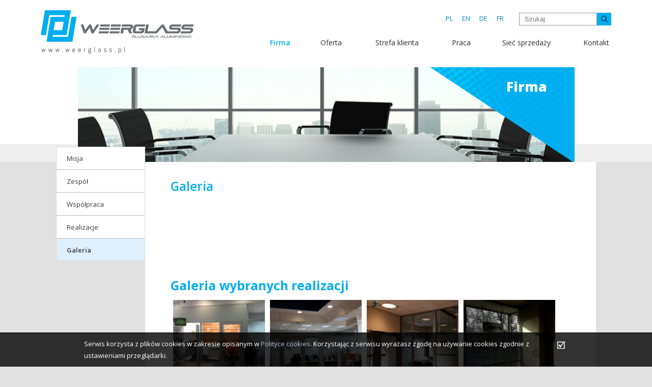

--- FILE ---
content_type: text/html
request_url: http://www.weerglass.pl/galeria.php
body_size: 4833
content:
   <!DOCTYPE html>
<html xmlns="http://www.w3.org/1999/xhtml" xml:lang="pl" lang="pl">
<head>
	<meta http-equiv="Content-Type" content="text/html; charset=UTF-8" />
	<title>Galeria - Firma - Weerglass</title>
	<base href="http://www.weerglass.pl/" />
	<meta name="Author" content="www.venti.pl" />
	<meta name="keywords" content="" />
	<meta name="description" content="" />
	<meta name="viewport"  content="width=device-width, initial-scale=1, maximum-scale=1, user-scalable=no">

	<link rel="stylesheet" type="text/css" href="css/jquery-ui.min.css" />
	<link rel="stylesheet" type="text/css" href="php_inc/css/news.css?2102752436" />
	<link rel="stylesheet" type="text/css" href="php_inc/css/form.css?2102752436" />
	<link rel="stylesheet" type="text/css" href="style.css?2102752436" />
	<link rel="stylesheet" type="text/css" href="style_mobile.css?2102752436" />
	<link rel="stylesheet" type="text/css" href="js/mmenu/css/jquery.mmenu.all.css?2102752436" />
		
	<link href='https://fonts.googleapis.com/css?family=Open+Sans:400,800italic,700italic,700,600,800,600italic,400italic,300italic&subset=latin,latin-ext' rel='stylesheet' type='text/css'>
	
	<link rel="stylesheet" type="text/css" href="text.css?2102752436" />
		
	<link rel="stylesheet" type="text/css" href="fancybox/jquery.fancybox-1.3.4.css" />
		<link rel="shortcut icon" href="grafika/favicon.png" />
		<script src="//code.jquery.com/jquery-1.9.1.min.js"></script>
	<script>window.jQuery || document.write('<script src="js\/jquery-1.9.1.min.js"><\/script>')</script>
	<script type="text/javascript" src="js/jquery-ui-1.10.3.min.js"></script>
	<script type="text/javascript" src="fancybox/jquery.mousewheel-3.0.4.pack.js"></script>
	<script type="text/javascript" src="fancybox/jquery.fancybox-1.3.4.plus.js"></script>
			
	
	<script type="text/javascript">
		$(document).ready(function() {
			$("a.obrazek").fancybox();
			$("a.file_video").fancybox();
		});
    </script>
    
	

	
</head>
<body id="subpage" onload="">
	
		<script type="text/javascript" src="scripts.js?2102752436"></script>
	<div id="container">
		
		<div class='whiteback'>
			
			<div class='pageWidth'>
				<div class='header'>
					<div class='logo'>
						<a href="index.php"><img src='grafika/logo.png' alt='Galeria - Firma - Weerglass'/></a>
					</div>
					<div class='right'>
						<div class='searchform'>
							<div class='search'>
								<form method='get' action='wyszukiwarka.php'>
									<input name='szukaj' type='text' placeholder='Szukaj'/>
									<input type='submit' value="" />
								</form>
							</div>
							<div class='langs'>
								<ul>
																	<li class="lang-box">
									<a href="index.php" class="active" title="Polski">
										PL
									</a>
									</li>
																	<li class="lang-box">
									<a href="homepage.php" class="" title="Angielski">
										EN
									</a>
									</li>
																	<li class="lang-box">
									<a href="hauptseite.php" class="" title="Niemiecka">
										DE
									</a>
									</li>
																	<li class="lang-box">
									<a href="mainpagefr.php" class="" title="Francuska">
										FR
									</a>
									</li>
																</ul>
								<div class='clear'></div>
							</div>
						</div>
						
						<div class='topmenu'>
							<ul class='clearfix'>
															<li class='active'>
									<a href="firma.php" data-alt="Firma">Firma</a>
																		<ul class='depth-1 topsubmenu'>
																					<li >
												<a href="misja.php">Misja</a>
											</li>
																					<li >
												<a href="zespol.php">Zespół</a>
											</li>
																					<li >
												<a href="wspolpraca-1.php">Współpraca</a>
											</li>
																					<li >
												<a href="realizacje.php">Realizacje</a>
											</li>
																					<li class='active'>
												<a href="galeria.php">Galeria</a>
											</li>
																			</ul>
																	</li>
															<li >
									<a href="oferta.php" data-alt="Oferta">Oferta</a>
																		<ul class='depth-1 topsubmenu'>
																					<li >
												<a href="systemy-okienno-drzwiowe.php">Systemy okienno – drzwiowe</a>
											</li>
																					<li >
												<a href="systemy-przesuwne.php">Systemy przesuwne</a>
											</li>
																					<li >
												<a href="systemy-fasadowe.php">Systemy fasadowe</a>
											</li>
																					<li >
												<a href="systemy-przeciwpozarowe.php">Systemy przeciwpożarowe</a>
											</li>
																					<li >
												<a href="systemy-antywlamaniowe.php">Systemy antywłamaniowe</a>
											</li>
																					<li >
												<a href="dodatki.php">Dodatki</a>
											</li>
																			</ul>
																	</li>
															<li >
									<a href="strefa-klienta.php" data-alt="Strefa klienta">Strefa klienta</a>
																		<ul class='depth-1 topsubmenu'>
																					<li >
												<a href="dokumenty-do-pobrania.php">Dokumenty do pobrania</a>
											</li>
																					<li >
												<a href="wspolpraca-2.php">Współpraca</a>
											</li>
																					<li >
												<a href="certyfikaty.php">Certyfikaty</a>
											</li>
																			</ul>
																	</li>
															<li >
									<a href="praca.php" data-alt="Praca">Praca</a>
																		<ul class='depth-1 topsubmenu'>
																					<li >
												<a href="polityka-personalna.php">Polityka personalna</a>
											</li>
																					<li >
												<a href="proces-rekrutacyjny.php">Proces rekrutacyjny</a>
											</li>
																					<li >
												<a href="oferty-pracy.php">Oferty pracy</a>
											</li>
																			</ul>
																	</li>
															<li >
									<a href="siec-sprzedazy.php" data-alt="Sieć sprzedaży">Sieć sprzedaży</a>
																	</li>
															<li >
									<a href="kontakt.php" data-alt="Kontakt">Kontakt</a>
																		<ul class='depth-1 topsubmenu'>
																					<li >
												<a href="siedziba-spolki.php">Siedziba spółki</a>
											</li>
																					<li >
												<a href="dane-kontaktowe.php">Dane kontaktowe</a>
											</li>
																			</ul>
																	</li>
														</ul>
							
						</div>
						
					</div>
					
					
					<div class="mobile-menu" style="display:none;">
						<div class="box widthPage">
														<span id="hamburger" class="mm-slideout" ><span></span></span>
							<div class="clear"></div>
							<div class="mobileMenu">
								<ul class=" depth-1" id="mainMenu"><li><a href="firma.php" target="" class="mainMenu-item page-3 active" data-id="3">Firma</a><ul class="depth-2"><li><a href="misja.php" target="" class="mainMenu-item page-9" data-id="9">Misja</a></li><li><a href="zespol.php" target="" class="mainMenu-item page-10" data-id="10">Zespół</a></li><li><a href="wspolpraca-1.php" target="" class="mainMenu-item page-11" data-id="11">Współpraca</a></li><li><a href="realizacje.php" target="" class="mainMenu-item page-12" data-id="12">Realizacje</a></li><li><a href="galeria.php" target="" class="mainMenu-item page-13 active" data-id="13">Galeria</a></li></ul></li><li><a href="oferta.php" target="" class="mainMenu-item page-4" data-id="4">Oferta</a><ul class="depth-2"><li><a href="systemy-okienno-drzwiowe.php" target="" class="mainMenu-item page-14" data-id="14">Systemy okienno – drzwiowe</a><ul class="depth-3"><li><a href="ponzio-pt-50.php" target="" class="mainMenu-item page-24" data-id="24">PONZIO PT 50</a></li><li><a href="ponzio-pe-68-okna.php" target="" class="mainMenu-item page-25" data-id="25">PONZIO PE 68 OKNA</a></li><li><a href="ponzio-pe-68-drzwi.php" target="" class="mainMenu-item page-26" data-id="26">PONZIO PE 68 DRZWI</a></li><li><a href="ponzio-pe-78n-okna.php" target="" class="mainMenu-item page-27" data-id="27">PONZIO PE 78N OKNA</a></li><li><a href="ponzio-pe-78n-drzwi.php" target="" class="mainMenu-item page-28" data-id="28">PONZIO PE 78N DRZWI</a></li><li><a href="mb-45.php" target="" class="mainMenu-item page-37" data-id="37">ALUPROF MB-45</a></li><li><a href="mb-70.php" target="" class="mainMenu-item page-38" data-id="38">ALUPROF MB-70</a></li><li><a href="mb-86.php" target="" class="mainMenu-item page-39" data-id="39">ALUPROF MB-86</a></li><li><a href="mb-104.php" target="" class="mainMenu-item page-40" data-id="40">ALUPROF MB-104</a></li><li><a href="aluron-as-52.php" target="" class="mainMenu-item page-56" data-id="56">ALURON AS 52</a></li><li><a href="aluron-as-75.php" target="" class="mainMenu-item page-57" data-id="57">ALURON AS 75</a></li><li><a href="aluron-as-75-p.php" target="" class="mainMenu-item page-58" data-id="58">ALURON AS 75 P</a></li><li><a href="aluron-as-80-us.php" target="" class="mainMenu-item page-59" data-id="59">ALURON AS 80 US</a></li><li><a href="aluron-acs-50.php" target="" class="mainMenu-item page-60" data-id="60">ALURON ACS 50</a></li></ul></li><li><a href="systemy-przesuwne.php" target="" class="mainMenu-item page-15" data-id="15">Systemy przesuwne</a><ul class="depth-3"><li><a href="sliding-600.php" target="" class="mainMenu-item page-29" data-id="29">SLIDING 600</a></li><li><a href="sliding-1600tt.php" target="" class="mainMenu-item page-30" data-id="30">SLIDING 1600tt</a></li><li><a href="sliding-1600tt-hi.php" target="" class="mainMenu-item page-31" data-id="31">SLIDING 1600tt HI</a></li><li><a href="aluron-as-178-hs.php" target="" class="mainMenu-item page-63" data-id="63">ALURON AS 178 HS</a></li></ul></li><li><a href="systemy-fasadowe.php" target="" class="mainMenu-item page-16" data-id="16">Systemy fasadowe</a><ul class="depth-3"><li><a href="ponzio-pf-152hi-z-szyba-jednokomorowa.php" target="" class="mainMenu-item page-32" data-id="32">PONZIO PF 152HI Z SZYBĄ JEDNOKOMOROWĄ</a></li><li><a href="ponzio-pf-152-esg.php" target="" class="mainMenu-item page-33" data-id="33">PONZIO PF 152 ESG</a></li><li><a href="mb-sr50n.php" target="" class="mainMenu-item page-34" data-id="34">ALUPROF MB-SR50N</a></li><li><a href="mb-sg50.php" target="" class="mainMenu-item page-35" data-id="35">ALUPROF MB-SG50</a></li><li><a href="aluron-af-50.php" target="" class="mainMenu-item page-64" data-id="64">ALURON AF 50</a></li><li><a href="aluron-af-50s.php" target="" class="mainMenu-item page-65" data-id="65">ALURON AF 50S</a></li></ul></li><li><a href="systemy-przeciwpozarowe.php" target="" class="mainMenu-item page-17" data-id="17">Systemy przeciwpożarowe</a><ul class="depth-3"><li><a href="pe-78ei.php" target="" class="mainMenu-item page-36" data-id="36">PE 78EI</a></li></ul></li><li><a href="systemy-antywlamaniowe.php" target="" class="mainMenu-item page-18" data-id="18">Systemy antywłamaniowe</a></li><li><a href="dodatki.php" target="" class="mainMenu-item page-19" data-id="19">Dodatki</a></li></ul></li><li><a href="strefa-klienta.php" target="" class="mainMenu-item page-5" data-id="5">Strefa klienta</a><ul class="depth-2"><li><a href="dokumenty-do-pobrania.php" target="" class="mainMenu-item page-21" data-id="21">Dokumenty do pobrania</a></li><li><a href="wspolpraca-2.php" target="" class="mainMenu-item page-20" data-id="20">Współpraca</a></li><li><a href="certyfikaty.php" target="" class="mainMenu-item page-22" data-id="22">Certyfikaty</a></li></ul></li><li><a href="praca.php" target="" class="mainMenu-item page-6" data-id="6">Praca</a><ul class="depth-2"><li><a href="polityka-personalna.php" target="" class="mainMenu-item page-44" data-id="44">Polityka personalna</a></li><li><a href="proces-rekrutacyjny.php" target="" class="mainMenu-item page-45" data-id="45">Proces rekrutacyjny</a></li><li><a href="oferty-pracy.php" target="" class="mainMenu-item page-46" data-id="46">Oferty pracy</a></li></ul></li><li><a href="wspolpraca.php" target="" class="mainMenu-item page-7" data-id="7">Współpraca</a></li><li><a href="siec-sprzedazy.php" target="" class="mainMenu-item page-52" data-id="52">Sieć sprzedaży</a></li><li><a href="kontakt.php" target="" class="mainMenu-item page-8" data-id="8">Kontakt</a><ul class="depth-2"><li><a href="siedziba-spolki.php" target="" class="mainMenu-item page-41" data-id="41">Siedziba spółki</a></li><li><a href="dane-kontaktowe.php" target="" class="mainMenu-item page-42" data-id="42">Dane kontaktowe</a></li></ul></li></ul>
							</div>
						</div>
					</div>
				</div>
				
			</div>
			
		</div>									<div class='whitesub'>
		<div class='pageWidth' style='z-index:2;position:relative;'>
			<div class='subbaner'>
				<img src="img/31107b67.jpg" alt=""/>
				<div class='corner'>
					<img src="grafika/corner3.png"/>
					<span>Firma</span>
				</div>
			</div>
		</div>
	</div>
	
	<div class='pagegray'>
	
		<div class='pageWidth submenu'>
						
			<ul class='submenu-menu'>
									<li >
						<a href="misja.php"><span>Misja</span></a>
											</li>
									<li >
						<a href="zespol.php"><span>Zespół</span></a>
											</li>
									<li >
						<a href="wspolpraca-1.php"><span>Współpraca</span></a>
											</li>
									<li >
						<a href="realizacje.php"><span>Realizacje</span></a>
											</li>
									<li class='active'>
						<a href="galeria.php"><span>Galeria</span></a>
											</li>
							</ul>
						
			<div class='subcontent whitesub'>
			<!--<h2>Firma</h2>-->
			<h1>Galeria</h1>
							<div id="text"><p>&nbsp;</p>

<p>&nbsp;&nbsp;&nbsp;&nbsp;&nbsp;&nbsp;&nbsp;&nbsp;&nbsp;&nbsp;&nbsp;&nbsp;&nbsp;&nbsp;&nbsp;&nbsp;&nbsp;&nbsp;&nbsp;&nbsp;&nbsp;</p>
</div>							<div id="gallery_module">

	      
    <div class="gallery">
	    <div class="clear clearfix"></div>
    <h3>Galeria wybranych realizacji</h3>
	
					<div class="frame">
		        <a href="./img/a5a97ffc_large.jpg" data-fancybox-group="group" title="" class="obrazek">                 
            <img class="img" src="./img/a5a97ffc.jpg" alt="" />			
        </a>
		<p></p>
		</div>
					<div class="frame">
		        <a href="./img/cea56680_large.jpg" data-fancybox-group="group" title="" class="obrazek">                 
            <img class="img" src="./img/cea56680.jpg" alt="" />			
        </a>
		<p></p>
		</div>
					<div class="frame">
		        <a href="./img/f855a40d_large.jpg" data-fancybox-group="group" title="" class="obrazek">                 
            <img class="img" src="./img/f855a40d.jpg" alt="" />			
        </a>
		<p></p>
		</div>
					<div class="frame frame_last">
		        <a href="./img/69f28651_large.jpg" data-fancybox-group="group" title="" class="obrazek">                 
            <img class="img" src="./img/69f28651.jpg" alt="" />			
        </a>
		<p></p>
		</div>
					<div class="frame">
		        <a href="./img/10f1b6fa_large.jpg" data-fancybox-group="group" title="" class="obrazek">                 
            <img class="img" src="./img/10f1b6fa.jpg" alt="" />			
        </a>
		<p></p>
		</div>
					<div class="frame">
		        <a href="./img/d115bea4_large.jpg" data-fancybox-group="group" title="" class="obrazek">                 
            <img class="img" src="./img/d115bea4.jpg" alt="" />			
        </a>
		<p></p>
		</div>
					<div class="frame frame_last">
		        <a href="./img/a1b85c18_large.jpg" data-fancybox-group="group" title="" class="obrazek">                 
            <img class="img" src="./img/a1b85c18.jpg" alt="" />			
        </a>
		<p></p>
		</div>
					<div class="frame">
		        <a href="./img/99938159_large.jpg" data-fancybox-group="group" title="" class="obrazek">                 
            <img class="img" src="./img/99938159.jpg" alt="" />			
        </a>
		<p></p>
		</div>
					<div class="frame">
		        <a href="./img/ebb841ae_large.jpg" data-fancybox-group="group" title="" class="obrazek">                 
            <img class="img" src="./img/ebb841ae.jpg" alt="" />			
        </a>
		<p></p>
		</div>
					<div class="frame frame_last">
		        <a href="./img/435e8771_large.jpg" data-fancybox-group="group" title="" class="obrazek">                 
            <img class="img" src="./img/435e8771.jpg" alt="" />			
        </a>
		<p></p>
		</div>
					<div class="frame">
		        <a href="./img/f2a3a065_large.jpg" data-fancybox-group="group" title="" class="obrazek">                 
            <img class="img" src="./img/f2a3a065.jpg" alt="" />			
        </a>
		<p></p>
		</div>
					<div class="frame">
		        <a href="./img/b06f3975_large.jpg" data-fancybox-group="group" title="" class="obrazek">                 
            <img class="img" src="./img/b06f3975.jpg" alt="" />			
        </a>
		<p></p>
		</div>
					<div class="frame frame_last">
		        <a href="./img/ab2c3477_large.jpg" data-fancybox-group="group" title="" class="obrazek">                 
            <img class="img" src="./img/ab2c3477.jpg" alt="" />			
        </a>
		<p></p>
		</div>
					<div class="frame">
		        <a href="./img/89827599_large.jpg" data-fancybox-group="group" title="" class="obrazek">                 
            <img class="img" src="./img/89827599.jpg" alt="" />			
        </a>
		<p></p>
		</div>
					<div class="frame">
		        <a href="./img/0be8205d_large.jpg" data-fancybox-group="group" title="" class="obrazek">                 
            <img class="img" src="./img/0be8205d.jpg" alt="" />			
        </a>
		<p></p>
		</div>
					<div class="frame frame_last">
		        <a href="./img/f6b6b271_large.jpg" data-fancybox-group="group" title="" class="obrazek">                 
            <img class="img" src="./img/f6b6b271.jpg" alt="" />			
        </a>
		<p></p>
		</div>
	    <div class="clear clearfix"></div>
		
  	    </div>
		
</div>						
						</div>
			<div class='clear'></div>
		</div>
				<footer>
			<div class='pageWidth gray2'>
				<div class='banerki'>
					<div class='banerek'>
						<a href="oferta.php"><img class='corner' src="grafika/corner2.png" alt="Corner 2"/><img class='l' src="grafika/s1.png" alt="Poznaj naszą oferte"/><span class='topright'>Poznaj naszą oferte</span><div class='arrow'></div></a>
					</div>
					<div class='banerek'>
						<a href="siec-sprzedazy.php"><img class='l' src="grafika/s2.png" alt="Znajdź salon sprzedaży"/><span>Znajdź salon sprzedaży</span><div class='arrow'></div></a>
					</div>
					<div class='banerek'>
						<a href="strefa-klienta.php"><img class='l' src="grafika/s3.png" alt='Strefa klienta' /><span>Strefa klienta</span><div class='arrow'></div></a>
					</div>
					<div class='clear'></div>
				</div>
				
				
				<div class='klienci'>
					<div class="label">
						<span>Nasi klienci</span>
					</div>
					
					<div class="logotypes">
						<ul class='logotypybox'>
															<li><img src="img/37ecfdfe.png" width="150" height="60" alt="" style="border: none;" /></li>
															<li><img src="img/cfae2945.png" width="150" height="60" alt="" style="border: none;" /></li>
															<li><img src="img/30490ea9.png" width="150" height="60" alt="" style="border: none;" /></li>
															<li><img src="img/a7c94869.png" width="150" height="60" alt="" style="border: none;" /></li>
													</ul>
					</div>
					
					<div class="certyfikaty">
						<span class='label'>Certyfikaty</span>
						<div class='inner'>
							<ul class='certyfikatybox'>
																	<li><img src="img/80247d1d.png" width="110" height="110" alt="" style="border: none;" /></li>
															</ul>
						</div>
					</div>
					
					<div class="clear"></div>
				</div>
			</div>
			
			<div class='footergray'>
				<div class='pageWidth'>
					<div class='venti'><span>design by </span><a href="https://www.venti.pl" target="_blank" title="Agencja interaktywna">VENTI</a></div>
				</div>
			</div>
		</footer>

	</div> <!-- End of <div class='pagegray'> -->

	</div>
        

	
    	
	
		<script type="text/javascript">
			//Wrzucamy html za pomocą js żeby google nie indeksowało treści
			$(document).ready(function() {
				var cookieHtml = "			<div class = \"cookiesAlert\" style = \"border-top:solid 1px #000000; position: fixed; width: 100%; min-height: 30px; display: block; bottom: 0px; left: 0px; background: rgb(0,0,0); background-color: rgba(0,0,0,0.8); ; z-index: 99999;\"> 				<div class = \"cookiesContainer\" style = \"max-width: 970px; padding: 10px; background: transparent; margin: 0 auto; display: block;color: #ffffff\">					<div class = \"cookiesAlertMess\" style = \"display: block; float: left; width: calc(100% - 50px);\">						<p>Serwis korzysta z plików cookies w zakresie opisanym w <a href=\"polityka-cookies.php\">Polityce cookies</a>. Korzystając z serwisu wyrażasz zgodę na używanie cookies zgodnie z ustawieniami przeglądarki.</p>					</div>					<div class = \"acceptCookie\" style = \"float:right;\"> 						<form action = \"\" name = \"saveAcceptCookie\" method = \"post\" >							<button value=\"\" name=\"cookieAcceptSubmit\" style=\"background: url('grafika/acceptCookieWhite.png') no-repeat scroll right center transparent; border: none; cursor: pointer; font-weight: bold; padding: 0px; margin: 5px; min-width:18px; height:16px;color: #ffffff\"></button>							<input type=\"hidden\" value=\"yes\" name=\"acceptCookieConfirmation\" />						</form>					</div>					<div style=\"clear: both;\"></div>				</div>			</div>		";
				$('body').append(cookieHtml);
        
        $('.acceptCookie').click(function(){
        
              SetCookie('cookieAgree','1','100');
              $('.cookiesAlert').css('display','none');
              
              return false;
        });
        
        function SetCookie(cookieName,cookieValue,nDays) {
               var today = new Date();
               var expire = new Date();
               if (nDays==null || nDays==0) nDays=1;
               expire.setTime(today.getTime() + 3600000*24*nDays);
               document.cookie = cookieName+"="+escape(cookieValue)
                               + ";expires="+expire.toGMTString();
        }
        
			});
		</script>	
	
<script src="js/jquery.bxslider.min.js"></script>
<script src="js/mmenu/js/jquery.mmenu.min.js"></script>
<script src="js/mmenu/js/addons/jquery.mmenu.counters.min.js"></script>
<script src="js/mmenu/js/addons/jquery.mmenu.dragopen.min.js"></script>
</body>
</html>

--- FILE ---
content_type: text/css
request_url: http://www.weerglass.pl/php_inc/css/form.css?2102752436
body_size: 589
content:
#module_form {

}

#module_form .form_url {
	display: none;
}

form.cmxform p {
	margin-bottom: 10px;
}

form.cmxform fieldset {
	margin-bottom: 1px;
	border: 0px;
	padding: 0px;
}
form.cmxform legend {
	padding: 0 2px;
}
form.cmxform label {
	display: inline-block;
	line-height: 1.8;
	vertical-align: top;
}
form.cmxform fieldset ol {
	margin: 0;
	padding: 0;
}
form.cmxform fieldset li {
	list-style: none;
	padding: 0px;
	margin-bottom:10px;
}
form.cmxform fieldset fieldset {
	border: none;
	margin: 3px 0 0;
	padding: 0px;
}
form.cmxform fieldset fieldset legend {
	padding: 0 0 5px;
	font-weight: normal;
}
form.cmxform fieldset fieldset label {
	display: block;
	width: auto;
	text-align: left;
}
form.cmxform em {
	font-style: normal;
	color: #f00;
}
form.cmxform label {
	text-align: left;
	display:block;
}

form.cmxform fieldset fieldset label {
	margin-left: 188px; /* +3 */
}
form.cmxform textarea {
	
}
form.cmxform input.text, form.cmxform textarea, form.cmxform select {
	width: 316px;
	vertical-align: bottom;
	border: 1px solid #00B7F4;
	background: none;
	font-size: 12px;
	padding:8px 10px;
}

form.cmxform label span{
	margin-left: 10px;
}

form.cmxform select {
	width: 281px;
}

form.cmxform input[type='submit']{
	background: #00AEEF;
	border:none;
	padding:10px 20px;
	color:white;
}

#module_form *  > input.text, #module_form * > textarea, #module_form * > select {
	width: 311px;
}

#module_form * > select {
	width: 315px;
}


#formSend, #formSendOn {
	background-color: #84cc09;
	border: 1px solid #84cc09;
	color: white;
	font-weight: bold;

	cursor: pointer;
}

#formSendOn {
	background-color: #0b8b3c;
	border-color: #0b8b3c;
}

.error {
	color: red;
}

--- FILE ---
content_type: text/css
request_url: http://www.weerglass.pl/style.css?2102752436
body_size: 2825
content:
@font-face {
  font-family: "Bariol";
  src: url(Bariol.ttf) format("truetype");
}

*{
	box-sizing:border-box;
	margin:0;
	padding:0;
}

body{
	background: white;
	font-family: "Open Sans";
	font-size:13px;
	line-height:23px;
	background: #E1E1E1;
	font-weight:300;
	min-width:320px;
}

h1,h2,h3{
	color: #00aeef;
	font-size:24.4px;
	line-height:36px;
}

h2{
	font-size:15.4px;
}

table{
	border-spacing:0;
	border-collapse:collapse;
	color: #3A3A3A;
}

table tr td{
	border:1px solid #00AEEF;
	padding:4px;
}

table tr th{
	border:1px solid #00AEEF;
	border-right:1px solid white;
	background: #00AEEF;
	color:white;
	padding:4px;
}

table tr th:last-of-type{
	border-right:1px solid #00AEEF;
}

table.noborder tr th, table.noborder tr td{
	border:none;
}

ul, ol{
	padding-left:15px;
}
ul li,ol li{
	
}

.cookiesAlert a{
	color:#abc;
}
blockquote{
	color: #007fae;
	font-size:15px;
	line-height:12px;
	position:relative;
	max-width:52%;
	margin-top:5px;
	margin-bottom:30px;
	float:right;
}
blockquote p {
	display:inline;
	font-weight: 500;
}
blockquote span{
	width:24px;
	height:24px;
	display:inline-block;
	position:relative;
}
blockquote span:first-of-type{
	background:url(grafika/quote1.png);
	position:absolute;
	left:-24px;
	top:-0.7em;
}

blockquote span:last-of-type{
	background:url(grafika/quote2.png);
	top: 0.9em;
	left: -0.1em;
}

blockquote + *{
	clear:right;
}

strong{
	font-weight:800;
}
a{
	color: #2d2d2d;
	text-decoration:none;
}

a[href^='tel']:before{
	background:url(grafika/phone.png);
	content:"";
	width:24px;
	height:24px;
	display:inline-block;
	vertical-align:middle;
	margin-right: 9px;
}

a[href^='mailto']:before{
	background:url(grafika/email.png);
	content:"";
	width:24px;
	height:24px;
	display:inline-block;
	vertical-align:middle;
	margin-right: 9px;
}

#subpage a[href^='tel']:before,
#subpage a[href^='mailto']:before{
	background-color: rgba(200,200,200,0.7);
	border-radius: 15px;
}

a:hover{
	color: #00aeef;
	text-decoration:none;
}

.pageWidth{
	width:1120px;
	margin:0 auto;
}

#page .header, #subpage .header{
	height:132px;
	padding-top:20px;
}

#container{
	min-height:100vh;
}

.pagegray{
	background: #E1E1E1;
	border-top:35px solid #EEEEEE;
	position:relative;
	top:-35px;
}

.whiteback{
	background:white;
}

.clear{
	clear:both;
}

.clearfix:after{
	content:"";
	clear:both;
}

.logo{
	float:left;
	position:relative;
}

.header .right{
	float:right;
}
.topmenu {
	margin-top:15px;
}
.topmenu ul {
	padding:0;
}

.topmenu ul li{
	float:left;
	list-style:none;
	position:relative;
}

.topmenu li a{
	font-size:14px;
	padding-left:55px;
	color: #2d2d2d;
	display:inline-block;
	text-align:center;
}

.topmenu li a:after {
    display:block;
    content:attr(data-alt);
    font-weight:bold;
    height:1px;
    color:transparent;
    overflow:hidden;
    visibility:hidden;
    margin-bottom:-2px;
}


.topmenu li.active > a, .topmenu li:hover > a{
	color: #00aeef;
	font-weight:600;
}

.topmenu ul li ul.topsubmenu{
	display:none;
}

.topmenu ul > li:hover ul.topsubmenu{
	display:block;
	position:absolute;
	z-index:5;
	background:#00AEEF;
	width: 100px;
	min-width:225px;
	left: 55px;
	padding:0;
	border-top:0;
}

.topmenu ul > li:hover ul.topsubmenu li{
	display:block;
	float:none !important;
	border-bottom:1px solid rgba(255,255,255,0.5);
	height:30px;
}

.topmenu ul > li:hover ul.topsubmenu li:last-of-type{
	border-bottom:none;
}

.topmenu ul > li:hover ul.topsubmenu li a{
	padding:0;
	color:white;
	padding:0;
	padding-left:15px;
	line-height:30px;
}

.topmenu ul > li:hover ul.topsubmenu li a:hover,
.topmenu ul > li:hover ul.topsubmenu li.active a{
	color: #1F527D;
}

.langs{
	display:block;
	text-align:right;
}

.langs ul{
	list-style:none;
}

.langs ul li{
	display:inline-block;
	padding-right: 15px;
}

.langs ul li:last-of-type{
	margin-right:15px;
	font-weight: 100;
}

.langs ul a{
	color: #0189bc;
}

.searchform{
	padding-top:5px;
}

.searchform .search{
	float:right;
}
.searchform input[type='text']{
	width:153px;
	height:25px;
	border:none;
	border:1px solid #959595;
	float: left;
	padding:6px 10px;
	color: #a5a5a5;
}

.searchform input[type='submit']{
	width:28px;
	height:25px;
	background:url(grafika/search.png);
	border:none;
}

.vertcenter{
	position:relative;
	top:50%;
	transform:translate(0, -50%);
	-webkit-transform:translate(0, -50%);
}

/* INDEX */
.sliderbox{
	height:366px;
	margin-left:90px;
	margin-right:60px;
	position:relative;
	z-index:2;
}

.sliderbox .slider, .sliderbox .bx-wrapper{
	height:370px;
	overflow: hidden;
}

.sliderbox .slider li img{
	width: 100%;
}

.sliderbox .leftbox{
	position:absolute;
	bottom:0;
	left: -90px;
	width:240px;
	height:215px;
	background: #00AEEF;
	font-size:14px;
	line-height:23px;
	color:white;
	overflow:hidden;
}

.sliderbox .leftbox h3{
	color:white;
}

.sliderbox .leftbox a{
	color:white;
}

.sliderbox .rightcorner{
	background: url(grafika/corner1.png) no-repeat;
	width:355px;
	height: 100%;
	position:absolute;
	top:0;
	right:0;
}

.sliderbox .rightcorner .inner{
	width:315px;
	margin-left:38px;
	height:170px;
	color:white;
	font-weight:600;
	font-size:17px;
	line-height:21px;
	padding-right:32px;
	padding-top:25px;
}

.sliderbox .rightcorner .inner h2{
	font-size:21px;
	line-height:36px;
	font-weight:800;
	color: white;
}

.sliderbox .rightcorner .inner .more{
	width:175px;
	height:40px;
	line-height:40px;
	font-size:13px;
	color: #08536f;
	background:white;
	border:none;
	text-transform:initial;
	padding:0;
	margin:0;
	text-align:center;
	position:relative;
	font-weight:300;
	margin-top:15px;
	display:block;
	float:right;
}

.sliderbox .rightcorner .inner .more:after{
	content:"";
	background: url(grafika/arrow.png) no-repeat;
	width:19px;
	height:19px;
	display:inline-block;
	vertical-align: middle;
	margin-left:13px;
}

.sliderbox .leftbox .inner{
	padding-top:20px;
	padding-left:35px;
}

.banerki .banerek{
	float:left;
	position:relative;
	height: 148px;
	width:33%;
	z-index: 2;
}

.banerki .banerek .corner{
	position: absolute;
	right: 0;
	top: 0;
}

.banerki .banerek span{
	position:absolute;
	bottom:0;
	right:37px;
	color:white;
	font-size:17px;
	line-height:36px;
	text-transform:uppercase;
}

.banerki .banerek span.topright{
	top:20px;
	right:20px;
	font-size:17px;
	text-transform:initial;
	width:120px;
	height:50px;
	line-height:18px;
	text-align:right;
	font-weight:600;
}
.banerki .banerek .arrow{
	position:absolute;
	bottom:0;
	right:0;
	background: url(grafika/arrow_right_blue.png);
	width:32px;
	height:32px;
}

.banerki .banerek a > img.l{
	width: 100%;
}

footer{
	position:relative;
}

footer .footergray{
	background:#696F71;
	height:26px;
}

footer .footergray a,
footer .footergray span{
	color:white;
	line-height:26px;
}

footer .klienci{
	color: #383838;
	font-size:13px;
}

footer .klienci .label{
	float:left;
	line-height: 200px;
}

footer .klienci  .logotypes{
	vertical-align:middle;
	margin-top: 70px;
	margin-left: 125px;
	width: 460px;
	position: relative;
	float:left;
}

footer .klienci  .certyfikaty{
	vertical-align:middle;
	margin-left: 88px;
	width: 369px;
	position: relative;
	float:left;
	background:white;
}

footer .klienci  .certyfikaty .label{
	margin-left:50px;
	margin-right:45px;
}

footer .klienci  .certyfikaty .inner{
	margin-top:40px;
	float:left;
	position: relative;
}

footer .klienci  .certyfikaty .bx-controls{
	width:110px;
}

footer .bx-controls{
	position: absolute;
	top: 50%;
	transform: translate(0px, -50%);
	width: 100%;
}

footer .bx-controls .bx-prev{
	float:left;
	display:inline-block;
	margin-left:-20px;
	margin-top:-8px;
}

footer .bx-controls .bx-next{
	float:right;
	display:inline-block;
	margin-right:-20px;
	margin-top:-8px;
}


/* Subpage */
#subpage .whitesub{
	background:white;
}

#subpage .subcontent{
	margin:0 30px;
	padding:30px 50px;
}

#subpage .subcontent > h1{
	font-weight: 600;
}

#subpage .submenu{
	position:relative;
}

#subpage .submenu .subcontent{
	margin-left: 205px;
}

#subpage .subbaner{
	width: 975px;
	height:186px;
	margin:0 auto;
	overflow:hidden;
	background:white;
	position:relative;
}

#subpage .subbaner img{
	width:100%;
	height:auto;
}

#subpage .subbaner .corner{
	position:absolute;
	top:0;
	right:0;
}
#subpage .subbaner .corner span{
	position:absolute;
	top:20px;
	right:49px;
	color:white;
	font-size:26px;
	line-height:36px;
	font-weight:800;
	width: 85px;
}

.submenu-menu{
	position:relative;
	left:30px;
	background:white;
	top:-30px;
	z-index:3;
	padding:0;
	float:left;
}

.submenu-menu li{
	list-style:none;
}

.submenu-menu li a{
	width: 185px;
	height:45px;
	border:1px solid #D9D9D9;
	padding:10ttpx 20px;
	color: #3a3a3a;
	display:inline-block;
	padding-left:20px;
	padding-right:20px;
	max-width:175px;
	vertical-align: middle;
	line-height: 16px;
	position:relative;
}

.submenu-menu li a span{
	position:absolute;
	top:50%;
	max-width: 137px;
	transform:translate(0,-50%);
	-webkit-transform:translate(0,-50%);
}

.submenu-menu li.active, .submenu-menu li:hover{
	background:#DEEFFD;
}
.submenu-menu li.active a, .submenu-menu li:hover a{
	font-weight: 600;
}

.submenu-menu ul[class^='depth']{
	list-style:none;
	border-left:1px solid #D9D9D9;
	padding:0;
	padding-top: 15px;
	padding-bottom: 15px;
	background: white;
}

.submenu-menu ul[class^='depth'] li{
	width:170px;
}

.submenu-menu ul[class^='depth'] li a{
	background:white;
	height:auto;
	border:none;
	display:block;
	padding-bottom:8px;
	padding-left: 30px;
}

.submenu-menu ul[class^='depth'] li.active a, .submenu-menu ul[class^='depth'] li:hover a{
	color: #00aeef;
}
	
#text{
	font-family: "Open Sans";
	font-size:13px;
	line-height:23px;
	padding-bottom:55px;
}

#text ul{
	padding:15px 0;
	padding-left:20px;
}

#text ul li, .searchresults li{
	list-style:none;
}
.searchresults li{
	margin-bottom:15px;
}


#text ul li:before, .searchresults li:before {
	content:'\2022';
	display: block;
	position: relative;
	max-width: 0px;
	max-height: 0px;
	left: -15px;
	top: 0px;
	color: #00AEEF;
	font-size: 25px;
}

#gallery_module .frame{
	width:180px;
	float:left;
	height:180px;
	margin:5px;
	overflow:hidden;
	/*border:1px solid gray;*/
	padding:5px;
}

#gallery_module .frame a {
	display: block;
	position: relative;
	height: 100%;
}

#gallery_module .frame img{
	position: absolute;
	left: -999px;
	right: -999px;
	top: -999px;
	bottom: -999px;
	margin: auto;
	height: 100%;
	width: auto;
}

/* News */
#news-module .pager{
	margin:30px 0;
}
#news-module .pager a, #news-module .pager span{
	border: 1px solid #00ADEF;
	padding: 5px 10px;
}

#news-module .pager span.current{
	background: #00ADEF;
	color:white;
}

#news-module .news-container{
	margin-bottom:30px;
}

#news-module .news-date{
	color: #696F71;
}


iframe.map{
}

--- FILE ---
content_type: text/css
request_url: http://www.weerglass.pl/style_mobile.css?2102752436
body_size: 1279
content:
#hamburger {
	box-sizing: border-box;
	cursor: pointer;
	display: none;
	height: 30px;
	width: 30px;
	z-index: 2;
}
.mobileSizeElements {
	font-family: "iec_unicoderegular";
}
#hamburger:before, #hamburger:after, #hamburger span {
	background: none repeat scroll 0 0 #00AEEF;
	content: "";
	display: block;
	height: 5px;
	position: absolute;
	width: 30px;
}

#hamburger:before {
	top: 2px;
}
#hamburger span {
	top: 12px;
}
#hamburger:after {
	top: 22px;
}
#hamburger:before, #hamburger:after, #hamburger span {
	transition-delay: 0.5s;
	transition-duration: 0.5s;
	transition-property: transform, top, bottom, left, opacity;
	transition-timing-function: ease;
}
html.mm-opening #hamburger:before, html.mm-opening #hamburger:after {
	top: 12px;
}
html.mm-opening #hamburger span {
	left: -50px;
	opacity: 0;
}
html.mm-opening #hamburger:before {
	transform: rotate(45deg);
}
html.mm-opening #hamburger:after {
	transform: rotate(-45deg);
}
.header .mobile-menu {
	background: none repeat scroll 0 0 transparent;
	display: none;
	padding: 1% 0;
}

.mm-ismenu {
	background: none repeat scroll 0 0 #14205a;
	position: relative;
	z-index: 10;
}
.mm-menu.mm-white.mm-vertical .mm-list li.mm-opened > a.mm-subopen, .mm-menu.mm-white.mm-vertical .mm-list li.mm-opened > ul {
	background: none repeat scroll 0 0 #f5f5f5;
}
.mm-menu .mm-list > li > a.mm-subopen:before, .mm-menu .mm-list > li:after {
	border-color: rgba(255, 255, 255, 0.07);
}
.mm-list li.active > a, .mm-list li > a.active, .mm-list li:hover > a {
	color: #00AEEF;
}
.mm-list > li.mm-label {
	margin-top: 20px;
}
.mm-vertical em.mm-counter {
	top: 9px;
}
.mm-list > li > a, .mm-list > li > span {
	padding: 8px 10px 8px 20px;
}
.mm-menu.mm-vertical .mm-list .mm-panel {
	padding: 0 0 0 10px;
}
.mm-menu.mm-vertical .mm-list > li.mm-opened > a.mm-subopen {
	height: 36px;
}
.mm-menu.mm-vertical .mm-list > li.mm-opened > a.mm-subopen:after {
	top: 12px;
}
.mobile-menu {
	display: none;
	/*width: 100%;*/
	position: absolute;
	top: 75px;
	right: 20px;
	padding: 20px;
}




@media only screen and (max-width: 1120px){
	.pageWidth{
		width:auto;
	}
	
	.sliderbox .slider li img {
		height:100%;
		width:auto;
	}
	
	footer .klienci .label {
		float:none;
		padding-left:10px;
		line-height: 35px;
	}
	
	footer .klienci .logotypes {
		width:auto;
		margin:0;
		float:none;
		width: 100%;
		overflow: hidden;
	}
	
	footer .klienci .certyfikaty {
		float:none;
		margin:0;
		background:none;
		width: 100%;
	}
	
	footer .klienci .certyfikaty .label{
		margin:0;
	}
	
	footer .klienci .certyfikaty .inner {
		float:none;
		margin:0;
	}
	
	footer .klienci .logotypes .bx-controls .bx-next {
		margin-right:20px;
	}
	
	#subpage .subbaner {
		width:100%;
	}
	
	#subpage .subbaner img{
		height:100%;
	}
	
	footer .bx-controls {
		display:none;
	}
}

@media only screen and (max-width: 1100px){
	.mobile-menu { display: block !important; }
	#hamburger { display: block; }
	.topmenu { display: none;}
	
	.sliderbox {
		margin:0;
		overflow: hidden;
		width: 100%;
	}
	
	.sliderbox .leftbox {
		left:0;
	}
	
	#page .header, #subpage .header {
		padding:20px;
		box-sizing: content-box;
	}
	
	.searchform .search, .searchform .langs{
		display:inline-block;
	}
	
	blockquote {
		width:100%;
		float:none;
		max-width:100%;
		margin:15px 0;
	}
	
	
}

@media only screen and (max-width: 810px){
	.banerki .banerek{
		float:none;
		width:100%;
		overflow:hidden;
		margin-bottom:5px;
		text-align:right;
		width: 320px;
		margin: 0px auto;
		margin-bottom:5px;
	}
	.banerki .banerek img:not(.corner){
		height:100%;
	}
	
	.submenu-menu {
		position:static;
		float:none;
	}
	.submenu-menu li a {
		width:100%;
		max-width:100%;
	}
	
	#subpage .submenu .subcontent {
		margin:0;
	}
	
	.logotypes li img{
		width: 100%;
		height: auto;
	}
}

@media only screen and (max-width: 600px){
	
	
	.logo img{
		width: 100%;
	}
	
	#subpage .subcontent {
		padding:5px 10px;
		margin:0;
	}
	
	#module_form * > input.text, #module_form * > textarea, #module_form * > select {
		width: 100%;
	}
	
	.sliderbox .rightcorner {
		display:none;
	}
}


--- FILE ---
content_type: application/javascript
request_url: http://www.weerglass.pl/scripts.js?2102752436
body_size: 1584
content:
//funkcje do podmiany zdjec
function fon(n){document.images[n].src='grafika/'+n+'1.gif';}
function foff(n){document.images[n].src='grafika/'+n+'.gif';}

//funkcja do wyswietlania popupu
var okno_pop='';
function popup(wi,he,uerel,alignx,aligny,scrol)
{
	// Bartosz Szczecinski
	// 20.04.2006
	// Opera 8.x nie obsluguje !okno_pop.closed
	if(okno_pop && okno_pop.closed==false) {
		okno_pop.close()
	}
	if(wi=='100%'){wi=screen.availWidth-30}
	if(he=='100%'){he=screen.availHeight-0}
	if(alignx=='left'){xx=0}
	else if(alignx=='right'){xx=(screen.availWidth-wi)-10}
	else{xx=(screen.availWidth-wi)/2}
	if(aligny=='top'){yy=0}
	else if(aligny=='bottom'){yy=(screen.availHeight-he)}
	else{yy=(screen.availHeight-he)/2}
	okno_pop=window.open(uerel, '_blank', 'scrollbars='+scrol+',height='+he+',width='+wi+',top='+yy+',left='+xx);
}

function popupFrame(wi, he, url, alignX, alignY, scroll) {
	popup(wi, he, 'popup.php?popupFile='+url.replace(/\?/, '&'), alignX, alignY, scroll);
}

function blurall() {
	var links = document.getElementsByTagName('a');
	for (var i=0;i<links.length;i++){
		links[i].onfocus = blurme;
	}
}

function blurme()
{
	this.blur();
}


function printversion(id,path)
{
	var okno='';
	(okno && !okno.closed)?okno.close():'';
	he=400;
	wi=730;
	xx=(screen.availHeight-he)/2-10;
	yy=(screen.availWidth-wi)/2;
	okno=window.open('print_version.php?id='+id, '_blank', 'menubar=yes,scrollbars=yes,height='+he+',width='+wi+',top='+xx+',left='+yy);
}

$(function(){
	/*
	$('.sliderbox .slider').bxSlider({
		auto: true,
		pause:4000,
		controls: false,
		pager: true,
		useCSS:false,
	});
	*/
	
	$('.logotypybox').bxSlider({
		auto: true,
		speed:500,
		controls: true,
		pager: false,
		useCSS:false,
		minSlides: 3,
		maxSlides: 4,
		slideWidth: 170,
		slideMargin: 0,
		prevText: "<",
		nextText: ">",
	})
	
	$('.certyfikatybox').bxSlider({
		auto: true,
		speed:500,
		controls: true,
		pager: false,
		useCSS:false,
		minSlides: 1,
		maxSlides: 1, 
		slideWidth: 110,
		slideMargin: 0,
		prevText: "<",
		nextText: ">",
	});
	
	
	$('.submenu-menu li.active a').click(function(){
		if ($(this).parent().find('ul').length>0){
			$(this).parent().find('ul').slideToggle('slow')
			return false;
		}
	});
	//$('.submenu-menu li.active a').trigger('click');
	
	$('blockquote').each(function(){
		var b = $(this);
		b.html("<span></span>"+b.html()+"<span></span>")
	});
	
	$('iframe.map').parent().css('float', 'right');
	
	$('iframe.map').mouseleave(function(){
		$(this).css('pointer-events', 'none');
	}).trigger('mouseleave');

	$('iframe.map').parent().click(function(){
		$(this).find('iframe.map').css('pointer-events', 'auto');
	});
});

/*ladowanie do casch-u zdjec
foto=new Array('pl','en');
menuA=new Array();menuB=new Array();
for(n=0;n<foto.length;n++){
menuA[n]=new Image();
menuA[n].src='grafika/'+foto[n]+'.gif';
menuB[n]=new Image();
menuB[n].src='grafika/'+foto[n]+'1.gif';
}
*/

/* MOBILE MENU */
$(function() {
	var created = false;
	var menu = $(".mobileMenu");
	// var showMenuBtn = $(".show-mmenu");
	var showMenuBtn = $("#hamburger");
	// var wi = $(window).width();
	// var he = $(window).height();
	// alert(wi + ' x ' + he);
	function mmenuw() {
		var wi = $(window).width();
		// var nb = $(".mobileMenu").length;
		if(wi <= 1100 && created == false) {
			// $(".mainmenu").mmenu({ counters: true }, { clone: true });
			menu.mmenu({
				// searchfield		: true,
				// classes			: 'mm-white',
				slidingSubmenus : false, 
				counters		: true,
				labels			: true				
			})
			.on( "opened.mm", function() { /* opening, opened, closing, closed */ });
			menu.find('.active').parents('ul > li').addClass('mm-opened');
			created = true;
			
		}
	}
	mmenuw();
	showMenuBtn.click(function() {
		menu.trigger("open.mm");
	});
	$(window).resize(function() { mmenuw(); });
});


--- FILE ---
content_type: application/javascript
request_url: http://www.weerglass.pl/js/mmenu/js/addons/jquery.mmenu.dragopen.min.js
body_size: 1206
content:
/*	
 * jQuery mmenu dragOpen addon
 * mmenu.frebsite.nl
 *	
 * Copyright (c) Fred Heusschen
 * www.frebsite.nl
 */
!function(e){function t(t){return"boolean"==typeof t&&(t={open:t}),"object"!=typeof t&&(t={}),t=e.extend(!0,{},e[p].defaults[g],t)}function a(e){return e}function o(){f=!0,s=e[p]._c,i=e[p]._d,r=e[p]._e,s.add("dragging"),r.add("dragleft dragright dragup dragdown dragend"),d=e[p].glbl}function n(e,t,a){return t>e&&(e=t),e>a&&(e=a),e}var s,i,r,d,p="mmenu",g="dragOpen",f=!1;e[p].prototype["_addon_"+g]=function(){if(e.fn.hammer){f||o(),this.opts[g]=t(this.opts[g]),this.conf[g]=a(this.conf[g]);var i=this,p=this.opts[g],h=this.conf[g];if(p.open){var c=0,l=!1,u=0,v=0,m="width";switch(this.opts.offCanvas.position){case"left":case"right":m="width";break;default:m="height"}switch(this.opts.offCanvas.position){case"left":var _={events:r.dragleft+" "+r.dragright,open_dir:"right",close_dir:"left",delta:"deltaX",page:"pageX",negative:!1};break;case"right":var _={events:r.dragleft+" "+r.dragright,open_dir:"left",close_dir:"right",delta:"deltaX",page:"pageX",negative:!0};break;case"top":var _={events:r.dragup+" "+r.dragdown,open_dir:"down",close_dir:"up",delta:"deltaY",page:"pageY",negative:!1};break;case"bottom":var _={events:r.dragup+" "+r.dragdown,open_dir:"up",close_dir:"down",delta:"deltaY",page:"pageY",negative:!0}}var w=this.__valueOrFn(p.pageNode,this.$menu,d.$page);"string"==typeof w&&(w=e(w));var b=d.$page.find("."+s.mm("fixed-top")+", ."+s.mm("fixed-bottom")),$=d.$page;switch(this.opts.offCanvas.zposition){case"back":$=$.add(b);break;case"front":$=this.$menu;break;case"next":$=$.add(this.$menu).add(b)}w.hammer().on(r.touchstart+" "+r.mousedown,function(e){if("touchstart"==e.type)var t=e.originalEvent.touches[0]||e.originalEvent.changedTouches[0],a=t[_.page];else if("mousedown"==e.type)var a=e[_.page];switch(i.opts.offCanvas.position){case"right":case"bottom":a>=d.$wndw[m]()-p.maxStartPos&&(c=1);break;default:a<=p.maxStartPos&&(c=1)}}).on(_.events+" "+r.dragend,function(e){c>0&&(e.gesture.preventDefault(),e.stopPropagation())}).on(_.events,function(e){var t=_.negative?-e.gesture[_.delta]:e.gesture[_.delta];if(l=t>u?_.open_dir:_.close_dir,u=t,u>p.threshold&&1==c){if(d.$html.hasClass(s.opened))return;c=2,i._openSetup(),i.vars.opened=!0,d.$html.addClass(s.dragging),v=n(d.$wndw[m]()*h[m].perc,h[m].min,h[m].max)}2==c&&$.css(i.opts.offCanvas.position,n(u,10,v)-("front"==i.opts.offCanvas.zposition?v:0))}).on(r.dragend,function(){2==c&&(d.$html.removeClass(s.dragging),$.css(i.opts.offCanvas.position,""),l==_.open_dir?i._openFinish():i.close()),c=0})}}},e[p].addons=e[p].addons||[],e[p].addons.push(g),e[p].defaults[g]={open:!1,maxStartPos:100,threshold:50},e[p].configuration[g]={width:{perc:.8,min:140,max:440},height:{perc:.8,min:140,max:880}}}(jQuery);